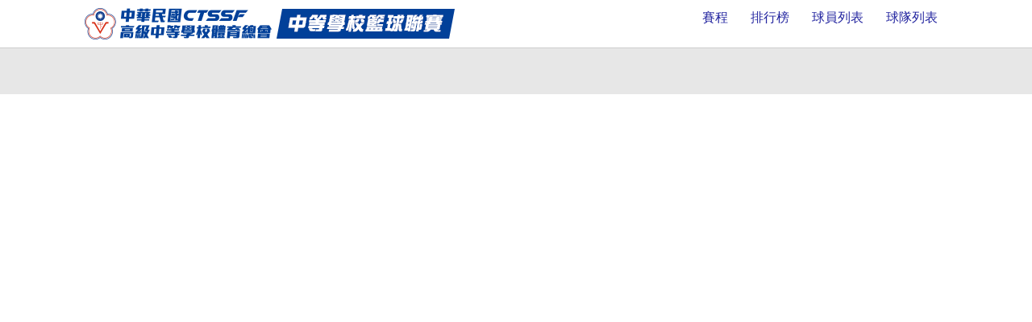

--- FILE ---
content_type: text/html
request_url: https://basketball.ctssf.org.tw/basketball/game_shooting_chart.html?leagueSn=%7B%7B:leagueSn%7D%7D&seasonSn=%7B%7B:seasonSn%7D%7D&stageSn=%7B%7B:stageSn%7D%7D&groupSn=%7B%7B:groupSn%7D%7D&gameSn=%7B%7B:gameSn%7D%7D
body_size: 7292
content:
<!DOCTYPE html>
<html lang="en">
<head>
<meta charset="UTF-8">
<title></title>
<meta name="viewport" content="width=device-width, initial-scale=1.0">
<meta name="title" content="">
<meta property="og:title" content="">
<meta name="description" content="" />
<meta property="og:image" content="">
<meta property="fb:app_id" content="">
<META HTTP-EQUIV="PRAGMA" CONTENT="NO-CACHE">
<META HTTP-EQUIV="EXPIRES" CONTENT="0">
<META HTTP-EQUIV="CACHE-CONTROL" CONTENT="NO-CACHE">
<link href="css/bootstrap.min.css" rel="stylesheet">
<!-- Owl Carousel Assets -->
<link href="js/owl.carousel.css" rel="stylesheet">
<link href="js/owl.theme.css" rel="stylesheet">
<link rel="stylesheet" href="_/css/style.css">
<link rel="stylesheet" href="_/css/layout.css">

<!-- simplar bar -->
<link href="css/OverlayScrollbars.min.css" rel="stylesheet">

<style>
.overlay {
	position: fixed;
	overflow-y: scroll;
	top: 0;
	right: 0;
	bottom: 0;
	left: 0;
}

.prohibit {
	position: fixed;
	bottom: 0;
	width: 100%;
	text-align: center;
	background: black;
	z-index: 99;
	color: white;
	padding: 20px;
	font-size: 30px;
}

canvas {
	width: 90%;
}
</style>

</head>
<body>

	<div class="wrapper">

		<header class="header">
			<div class="container">
				<div class="row">
					<div class="col-xs-2 ">
						<div class="logoArea">
							<img src="images/hbl_logo.png" alt="">
						</div>
					</div>
					<div class="col-xs-10 menuitem">
						<ul class="hidden-lg hidden-md mobilemenu">
							<a class="hembtn"><i class="fa fa-bars fa-2x"
								aria-hidden="true"></i></a>
							<div class="itemmenu">
								<a href="index.html">賽程</a> <a href="stats.html">排行榜</a> <a
									href="player_list.html">球員列表</a> <a href="team_list.html">球隊列表</a>
							</div>
						</ul>
						<ul class="hidden-xs hidden-sm">
							<li><a href="index.html">賽程</a></li>
							<li><a href="stats.html">排行榜</a></li>
							<li><a href="player_list.html">球員列表</a></li>
							<li><a href="team_list.html">球隊列表</a></li>
						</ul>
					</div>
				</div>
			</div>
		</header>

		<div id="game"></div>
		<div id="gameNav"></div>

		<section class="bclock greyBk">
			<br>
			<div id="teamPointArea" class="container"></div>
			<br> <br>
		</section>

		<section class="cblock">
			<div id="footer" class="container"></div>
		</section>

	</div>

	<img id="hoop" height="0" width="0" src="images/hoop.png"
		style="display: none;" />
	<img id="made" height="0" width="0" src="images/made.svg"
		style="display: none;" />
	<img id="miss" height="0" width="0" src="images/miss.svg"
		style="display: none;" />

	<script id="gameInfoTemplate" type="text/x-jsrender">
		<section class="darkredBk cblock">
			<div class="container">
				<p class="grey text-center">{{:playYear}}/{{:playMonth}}/{{:playDate}}&nbsp;{{:playTime}}</p>
				<br>
				<div class="row headT">
					<div class="col-xs-4 text-center tuc">
						<span class="score">{{:teamHomeScore}}</span>
						<p>{{:teamHomeName}}</p>
					</div>
					<div class="col-xs-4 text-center">
						VS.
						<p class="status">{{:status}}</p>
						<p class="status live">{{:currentQuarter}}</p>
					</div>
					<div class="col-xs-4 text-center tuc">
						<span class="score">{{:teamGuestScore}}</span>
						<p>{{:teamGuestName}}</p>
					</div>
				</div>
				<div class="row headT">
					<div class="col-sm-12 quaagg">
						<table border="0" cellspacing="0" cellpadding="0" width="100%">
							<tbody>
								<tr>
									<th scope="col" class="">1</th>
									<th scope="col" class="">2</th>
									<th scope="col" class="">3</th>
									<th scope="col" class="">4</th>
									<th scope="col" class="">OT</th>
									<th scope="col" class="">T</th>
								</tr>
								<tr>
									<td class="score">{{:teamHomeScoreQ1}}</td>
									<td class="score">{{:teamHomeScoreQ2}}</td>
									<td class="score">{{:teamHomeScoreQ3}}</td>
									<td class="score">{{:teamHomeScoreQ4}}</td>
									<td class="score">{{:teamHomeScoreOT}}</td>
									<td class="score">{{:teamHomeScore}}</td>
								</tr>
								<tr>
									<td class="bar"><div class="nbaQtrRed"
											style="width: 100%;"></div></td>
									<td class="bar"><div class="nbaQtrRed"
											style="width: 100%;"></div></td>
									<td class="bar"><div class="nbaQtrRed"
											style="width: 100%;"></div></td>
									<td class="bar"><div class="nbaQtrRed"
											style="width: 100%;"></div></td>
									<td class="bar"><div class="nbaQtrRed" style="width: 0%;"></div></td>
								</tr>
								<tr>
									<td class="score">{{:teamGuestScoreQ1}}</td>
									<td class="score">{{:teamGuestScoreQ2}}</td>
									<td class="score">{{:teamGuestScoreQ3}}</td>
									<td class="score">{{:teamGuestScoreQ4}}</td>
									<td class="score">{{:teamGuestScoreOT}}</td>
									<td class="score">{{:teamGuestScore}}</td>
								</tr>
							</tbody>
						</table>
					</div>
				</div>
			</div>
		</section>
	</script>

	<script id="teamPointAreaTemplate" type="text/x-jsrender">
	<h3 class="hTitle">{{:teamName}}</h3>
    <div class="row">
    <div class="col-sm-6">
	<canvas id="court{{:teamSn}}" width="1360" height="1360"
					style="border: 1px solid #d3d3d3; background: #ffffff;">
	Your browser does not support the HTML5 canvas tag.
	</canvas>
    </div>
    <div class="col-sm-6">
	<canvas id="percentageCourt{{:teamSn}}" width="1360" height="1360"
					style="border: 1px solid #d3d3d3; background: #ffffff;">
	Your browser does not support the HTML5 canvas tag.
	</canvas>
    </div>       
    </div>
	</script>

	<script id="gameNavTemplate" type="text/x-jsrender">
	<section class="gamenav">
			<div class="container">
				<div class="row">
					<div class="col-xs-6 tabitem">
						<a href="game_stats.html?leagueSn={{:leagueSn}}&seasonSn={{:seasonSn}}&stageSn={{:stageSn}}&groupSn={{:groupSn}}&gameSn={{:gameSn}}">數據分析</a>
					</div>
					<div class="col-xs-6 tabitem active">
						<a href="game_shooting_chart.html?leagueSn={{:leagueSn}}&seasonSn={{:seasonSn}}&stageSn={{:stageSn}}&groupSn={{:groupSn}}&gameSn={{:gameSn}}">出手點</a>
					</div>
					<!-- <div class="col-xs-4 tabitem ">
						<a href="game_team_compare.html?leagueSn={{:leagueSn}}&seasonSn={{:seasonSn}}&stageSn={{:stageSn}}&groupSn={{:groupSn}}&gameSn={{:gameSn}}">數據比較</a>
					</div> -->
				</div>
			</div>
		</section>
	</script>

	<script src="js/jquery.min.js"></script>
	<script src="js/_dependent/greensock/TweenMax.min.js"></script>
	<script src="js/bootstrap.min.js"></script>
	<script src="js/modernizr.custom.min.js"></script>
	<script src="js/owl.carousel.js"></script>
	<script src="js/masonry.js"></script>
	<script
		src="https://cdnjs.cloudflare.com/ajax/libs/jquery.imagesloaded/4.0.0/imagesloaded.pkgd.min.js"></script>
	<script src="https://use.fontawesome.com/ccb76460c2.js"></script>
	<script
		src="https://cdnjs.cloudflare.com/ajax/libs/jsrender/0.9.83/jsrender.min.js"></script>
	<!-- simple bar -->
	<script src="js/jquery.overlayScrollbars.min.js"></script>
	<script src="_/js/script.js"></script>
	<script src="_/js/game.shooting.chart.html.js?ver=20200409-001"></script>
	<!-- Global site tag (gtag.js) - Google Analytics -->
	<script async
		src="https://www.googletagmanager.com/gtag/js?id=UA-135652973-1"></script>
	<script>
		window.dataLayer = window.dataLayer || [];
		function gtag() {
			dataLayer.push(arguments);
		}
		gtag('js', new Date());

		gtag('config', 'UA-135652973-1');
	</script>

</body>
</html>

--- FILE ---
content_type: text/css
request_url: https://basketball.ctssf.org.tw/basketball/_/css/style.css
body_size: 35644
content:
@import url(http://fonts.googleapis.com/css?family=Roboto:300,400,700,900);
@import url(https://fonts.googleapis.com/css?family=Tinos:400,700);
@import url(https://fonts.googleapis.com/css?family=Raleway:300,400,700);
@import url(https://fonts.googleapis.com/css?family=Lato:300);
@import url(http://fonts.googleapis.com/earlyaccess/notosanstc.css);
/* line 5, ../../../../../Ruby23-x64/lib/ruby/gems/2.3.0/gems/compass-core-1.0.3/stylesheets/compass/reset/_utilities.scss */
html, body, div, span, applet, object, iframe,
h1, h2, h3, h4, h5, h6, p, blockquote, pre,
a, abbr, acronym, address, big, cite, code,
del, dfn, em, img, ins, kbd, q, s, samp,
small, strike, strong, sub, sup, tt, var,
b, u, i, center,
dl, dt, dd, ol, ul, li,
fieldset, form, label, legend,
table, caption, tbody, tfoot, thead, tr, th, td,
article, aside, canvas, details, embed,
figure, figcaption, footer, header, hgroup,
menu, nav, output, ruby, section, summary,
time, mark, audio, video {
  margin: 0;
  padding: 0;
  border: 0;
  font: inherit;
  font-size: 100%;
  vertical-align: baseline; }

/* line 22, ../../../../../Ruby23-x64/lib/ruby/gems/2.3.0/gems/compass-core-1.0.3/stylesheets/compass/reset/_utilities.scss */
html {
  line-height: 1; }

/* line 24, ../../../../../Ruby23-x64/lib/ruby/gems/2.3.0/gems/compass-core-1.0.3/stylesheets/compass/reset/_utilities.scss */
ol, ul {
  list-style: none; }

/* line 26, ../../../../../Ruby23-x64/lib/ruby/gems/2.3.0/gems/compass-core-1.0.3/stylesheets/compass/reset/_utilities.scss */
table {
  border-collapse: collapse;
  border-spacing: 0; }

/* line 28, ../../../../../Ruby23-x64/lib/ruby/gems/2.3.0/gems/compass-core-1.0.3/stylesheets/compass/reset/_utilities.scss */
caption, th, td {
  text-align: left;
  font-weight: normal;
  vertical-align: middle; }

/* line 30, ../../../../../Ruby23-x64/lib/ruby/gems/2.3.0/gems/compass-core-1.0.3/stylesheets/compass/reset/_utilities.scss */
q, blockquote {
  quotes: none; }
  /* line 103, ../../../../../Ruby23-x64/lib/ruby/gems/2.3.0/gems/compass-core-1.0.3/stylesheets/compass/reset/_utilities.scss */
  q:before, q:after, blockquote:before, blockquote:after {
    content: "";
    content: none; }

/* line 32, ../../../../../Ruby23-x64/lib/ruby/gems/2.3.0/gems/compass-core-1.0.3/stylesheets/compass/reset/_utilities.scss */
a img {
  border: none; }

/* line 116, ../../../../../Ruby23-x64/lib/ruby/gems/2.3.0/gems/compass-core-1.0.3/stylesheets/compass/reset/_utilities.scss */
article, aside, details, figcaption, figure, footer, header, hgroup, main, menu, nav, section, summary {
  display: block; }

/* line 216, icon/*.png */
.icon-sprite, .icon-addressbar, .icon-arleft, .icon-arright, .icon-circlearrow, .icon-close, .icon-ctext1, .icon-ctext2, .icon-ctext3, .icon-ctext4, .icon-facebook, .icon-fbicon, .icon-footerFB, .icon-gotoText, .icon-hambtn, .icon-mobilearrow, .icon-orangeArrow, .icon-report, .icon-sidebarClose, .icon-watch, .icon-youtube {
  background-image: url('../../images/icon-s8baef3578b.png');
  background-repeat: no-repeat; }

/* line 84, ../../../../../Ruby23-x64/lib/ruby/gems/2.3.0/gems/compass-core-1.0.3/stylesheets/compass/utilities/sprites/_base.scss */
.icon-addressbar {
  background-position: 0 0;
  height: 85px;
  width: 578px; }

/* line 84, ../../../../../Ruby23-x64/lib/ruby/gems/2.3.0/gems/compass-core-1.0.3/stylesheets/compass/utilities/sprites/_base.scss */
.icon-arleft {
  background-position: 0 -85px;
  height: 21px;
  width: 11px; }

/* line 84, ../../../../../Ruby23-x64/lib/ruby/gems/2.3.0/gems/compass-core-1.0.3/stylesheets/compass/utilities/sprites/_base.scss */
.icon-arright {
  background-position: 0 -106px;
  height: 21px;
  width: 11px; }

/* line 84, ../../../../../Ruby23-x64/lib/ruby/gems/2.3.0/gems/compass-core-1.0.3/stylesheets/compass/utilities/sprites/_base.scss */
.icon-circlearrow {
  background-position: 0 -127px;
  height: 32px;
  width: 32px; }
  /* line 59, ../../../../../Ruby23-x64/lib/ruby/gems/2.3.0/gems/compass-core-1.0.3/stylesheets/compass/utilities/sprites/_base.scss */
  .icon-circlearrow:hover, .icon-circlearrow.circlearrow-hover {
    background-position: 0 -159px; }

/* line 84, ../../../../../Ruby23-x64/lib/ruby/gems/2.3.0/gems/compass-core-1.0.3/stylesheets/compass/utilities/sprites/_base.scss */
.icon-close {
  background-position: 0 -191px;
  height: 32px;
  width: 32px; }

/* line 84, ../../../../../Ruby23-x64/lib/ruby/gems/2.3.0/gems/compass-core-1.0.3/stylesheets/compass/utilities/sprites/_base.scss */
.icon-ctext1 {
  background-position: 0 -223px;
  height: 115px;
  width: 16px; }

/* line 84, ../../../../../Ruby23-x64/lib/ruby/gems/2.3.0/gems/compass-core-1.0.3/stylesheets/compass/utilities/sprites/_base.scss */
.icon-ctext2 {
  background-position: 0 -338px;
  height: 16px;
  width: 109px; }

/* line 84, ../../../../../Ruby23-x64/lib/ruby/gems/2.3.0/gems/compass-core-1.0.3/stylesheets/compass/utilities/sprites/_base.scss */
.icon-ctext3 {
  background-position: 0 -354px;
  height: 16px;
  width: 94px; }

/* line 84, ../../../../../Ruby23-x64/lib/ruby/gems/2.3.0/gems/compass-core-1.0.3/stylesheets/compass/utilities/sprites/_base.scss */
.icon-ctext4 {
  background-position: 0 -370px;
  height: 188px;
  width: 16px; }

/* line 84, ../../../../../Ruby23-x64/lib/ruby/gems/2.3.0/gems/compass-core-1.0.3/stylesheets/compass/utilities/sprites/_base.scss */
.icon-facebook {
  background-position: 0 -558px;
  height: 17px;
  width: 17px; }

/* line 84, ../../../../../Ruby23-x64/lib/ruby/gems/2.3.0/gems/compass-core-1.0.3/stylesheets/compass/utilities/sprites/_base.scss */
.icon-fbicon {
  background-position: 0 -575px;
  height: 20px;
  width: 20px; }

/* line 84, ../../../../../Ruby23-x64/lib/ruby/gems/2.3.0/gems/compass-core-1.0.3/stylesheets/compass/utilities/sprites/_base.scss */
.icon-footerFB {
  background-position: 0 -595px;
  height: 34px;
  width: 35px; }

/* line 84, ../../../../../Ruby23-x64/lib/ruby/gems/2.3.0/gems/compass-core-1.0.3/stylesheets/compass/utilities/sprites/_base.scss */
.icon-gotoText {
  background-position: 0 -629px;
  height: 18px;
  width: 238px; }
  /* line 59, ../../../../../Ruby23-x64/lib/ruby/gems/2.3.0/gems/compass-core-1.0.3/stylesheets/compass/utilities/sprites/_base.scss */
  .icon-gotoText:hover, .icon-gotoText.gotoText-hover {
    background-position: 0 -647px; }

/* line 84, ../../../../../Ruby23-x64/lib/ruby/gems/2.3.0/gems/compass-core-1.0.3/stylesheets/compass/utilities/sprites/_base.scss */
.icon-hambtn {
  background-position: 0 -665px;
  height: 20px;
  width: 28px; }

/* line 84, ../../../../../Ruby23-x64/lib/ruby/gems/2.3.0/gems/compass-core-1.0.3/stylesheets/compass/utilities/sprites/_base.scss */
.icon-mobilearrow {
  background-position: 0 -685px;
  height: 18px;
  width: 10px; }

/* line 84, ../../../../../Ruby23-x64/lib/ruby/gems/2.3.0/gems/compass-core-1.0.3/stylesheets/compass/utilities/sprites/_base.scss */
.icon-orangeArrow {
  background-position: 0 -703px;
  height: 15px;
  width: 13px; }

/* line 84, ../../../../../Ruby23-x64/lib/ruby/gems/2.3.0/gems/compass-core-1.0.3/stylesheets/compass/utilities/sprites/_base.scss */
.icon-report {
  background-position: 0 -718px;
  height: 22px;
  width: 19px; }

/* line 84, ../../../../../Ruby23-x64/lib/ruby/gems/2.3.0/gems/compass-core-1.0.3/stylesheets/compass/utilities/sprites/_base.scss */
.icon-sidebarClose {
  background-position: 0 -740px;
  height: 24px;
  width: 24px; }

/* line 84, ../../../../../Ruby23-x64/lib/ruby/gems/2.3.0/gems/compass-core-1.0.3/stylesheets/compass/utilities/sprites/_base.scss */
.icon-watch {
  background-position: 0 -764px;
  height: 15px;
  width: 23px; }

/* line 84, ../../../../../Ruby23-x64/lib/ruby/gems/2.3.0/gems/compass-core-1.0.3/stylesheets/compass/utilities/sprites/_base.scss */
.icon-youtube {
  background-position: 0 -779px;
  height: 17px;
  width: 17px; }

/* line 37, ../component/sass/style.scss */
* {
  margin: 0;
  padding: 0; }

/* line 44, ../component/sass/style.scss */
html,
body {
  -moz-box-sizing: border-box;
  -webkit-box-sizing: border-box;
  box-sizing: border-box;
  height: 100%;
  /* The html and body elements cannot have any padding or margin. */ }

/* line 55, ../component/sass/style.scss */
body {
  font-family: "Helvetica Neue", "Noto Sans TC", "Microsoft JhengHei", "Arial", sans-serif;
  font-size: 1.2rem;
  background: white; }

/* line 62, ../component/sass/style.scss */
section {
  overflow-x: hidden; }

/* line 72, ../component/sass/style.scss */
h1 {
  font-size: 1.6rem;
  line-height: 1.8rem; }

/* line 77, ../component/sass/style.scss */
a {
  text-decoration: none;
  color: #131a5e; }

/* line 84, ../component/sass/style.scss */
.clickable {
  cursor: pointer; }

/* line 88, ../component/sass/style.scss */
p {
  line-height: 1.7em !important; }

/* line 93, ../component/sass/style.scss */
a:hover, a:visited, a:focus, a:active {
  text-decoration: none; }

/* line 96, ../component/sass/style.scss */
.orange {
  color: #00341d !important; }

/* line 104, ../component/sass/style.scss */
.midd {
  vertical-align: middle; }

/* line 109, ../component/sass/style.scss */
.black {
  color: black; }

/* line 113, ../component/sass/style.scss */
.wrapper {
  position: relative;
  min-height: 100%;
  height: auto;
  font-size: 0.875rem;
  line-height: 1.2rem; }

/* line 126, ../component/sass/style.scss */
.timeFont {
  font-family: "Raleway", sans-serif; }

/* line 134, ../component/sass/style.scss */
.container {
  max-width: 1440px; }

/* line 139, ../component/sass/style.scss */
.cenI {
  margin-left: auto;
  margin-right: auto; }

/* line 144, ../component/sass/style.scss */
.ico {
  display: inline-block; }

/* line 148, ../component/sass/style.scss */
.animate, .btn.fDark, .Darkbtn, .Redbtn, .header .menuitem a, .mobilemenu .itemmenu {
  -webkit-transition: all .3s;
  -moz-transition: all .3s;
  -ms-transition: all .3s;
  -ms-transition: all .3s;
  transition: all .3s;
  backface-visibility: hidden;
  -webkit-backface-visibility: hidden;
  /* Chrome and Safari */
  -moz-backface-visibility: hidden;
  /* Firefox */
  -ms-backface-visibility: hidden;
  /* Internet Explorer */ }

/* line 160, ../component/sass/style.scss */
.bold {
  font-weight: bold; }

/* line 164, ../component/sass/style.scss */
.btn.fDark {
  background: #343434;
  color: white; }
  /* line 169, ../component/sass/style.scss */
  .btn.fDark:hover {
    background: black; }

/* line 174, ../component/sass/style.scss */
.Darkbtn, .Redbtn {
  background: rgba(0, 0, 0, 0.7);
  -moz-border-radius: 20px;
  -webkit-border-radius: 20px;
  border-radius: 20px;
  border: 1px solid white;
  color: white;
  padding: 10px 53px; }
  /* line 182, ../component/sass/style.scss */
  .Darkbtn:hover, .Redbtn:hover {
    color: white;
    background: black; }

/* line 189, ../component/sass/style.scss */
.Redbtn {
  background: transparent; }

/* line 7, ../component/sass/_modules.scss */
.wrapper {
  position: relative;
  overflow: hidden; }

/* line 13, ../component/sass/_modules.scss */
.fullbk {
  -webkit-background-size: contain !important;
  -moz-background-size: cover !important;
  -o-background-size: cover !important;
  background-size: cover !important;
  background-repeat: no-repeat;
  background-position: center center;
  background-attachment: fixed; }

/* line 25, ../component/sass/_modules.scss */
.header {
  height: 60px;
  width: 100%;
  border-bottom: 1px #cdcdcd solid; }
  /* line 30, ../component/sass/_modules.scss */
  .header .logoArea {
    margin-top: 10px;
    position: absolute;
    z-index: 3; }
  /* line 36, ../component/sass/_modules.scss */
  .header .menuitem {
    font-size: 16px;
    text-align: right; }
    /* line 39, ../component/sass/_modules.scss */
    .header .menuitem li {
      display: inline-block;
      padding: 12px 12px;
      position: relative; }
      /* line 45, ../component/sass/_modules.scss */
      .header .menuitem li .submenu {
        position: absolute;
        background: white;
        z-index: 99;
        right: -20px;
        top: 40px;
        display: none; }
        /* line 54, ../component/sass/_modules.scss */
        .header .menuitem li .submenu li {
          width: 120px;
          border-top: 1px solid #2426a0;
          text-align: center; }
          /* line 58, ../component/sass/_modules.scss */
          .header .menuitem li .submenu li:first-child {
            border-top: 0; }
      /* line 65, ../component/sass/_modules.scss */
      .header .menuitem li:hover .submenu {
        display: block; }
    /* line 72, ../component/sass/_modules.scss */
    .header .menuitem a {
      color: #2426a0; }
      /* line 76, ../component/sass/_modules.scss */
      .header .menuitem a:hover {
        color: black; }
    /* line 81, ../component/sass/_modules.scss */
    .header .menuitem .active {
      background: #e6e6e6; }

/* line 88, ../component/sass/_modules.scss */
.rankBoard {
  padding: 5px;
  font-size: 14px; }
  /* line 92, ../component/sass/_modules.scss */
  .rankBoard .wrapper {
    padding: 12px;
    background: white;
    -moz-border-radius: 7px;
    -webkit-border-radius: 7px;
    border-radius: 7px; }
  /* line 100, ../component/sass/_modules.scss */
  .rankBoard .rankplayer {
    margin-bottom: 15px; }

/* line 110, ../component/sass/_modules.scss */
.rankBoard .rankplayer:nth-child(2) {
  font-size: 20px; }

/* line 115, ../component/sass/_modules.scss */
.noscroll {
  overflow: hidden; }

/* line 120, ../component/sass/_modules.scss */
.container {
  max-width: 1100px; }

/* line 124, ../component/sass/_modules.scss */
.kvArea {
  width: 100%;
  background-color: grey;
  position: relative;
  color: white; }
  /* line 131, ../component/sass/_modules.scss */
  .kvArea h2 {
    font-size: 25px;
    font-weight: bold; }
  /* line 136, ../component/sass/_modules.scss */
  .kvArea p {
    letter-spacing: .3rem; }
  /* line 140, ../component/sass/_modules.scss */
  .kvArea:before {
    position: absolute;
    width: 100%;
    height: 100%;
    content: '';
    background: rgba(0, 0, 0, 0.65); }
  /* line 148, ../component/sass/_modules.scss */
  .kvArea .kvContent {
    padding: 120px 0;
    position: relative; }
    /* line 152, ../component/sass/_modules.scss */
    .kvArea .kvContent .TitleTxt {
      color: white;
      font-size: 30px; }

/* line 160, ../component/sass/_modules.scss */
.cblock {
  padding: 35px 15px; }
  /* line 164, ../component/sass/_modules.scss */
  .cblock h2 {
    font-size: 40px;
    margin: 20px auto;
    color: white;
    font-weight: 200; }
  /* line 172, ../component/sass/_modules.scss */
  .cblock h3 {
    font-size: 24px;
    color: white;
    font-weight: 200;
    margin: 20px auto; }

/* line 179, ../component/sass/_modules.scss */
.darkredBk {
  /* Permalink - use to edit and share this gradient: http://colorzilla.com/gradient-editor/#2426a0+0,521315+65,521315+100 */
  background: #131a5e;
  /* Old browsers */
  background: -moz-radial-gradient(center, ellipse cover, #131a5e 0%, #0f152e 65%, #0f152e 100%);
  /* FF3.6-15 */
  background: -webkit-radial-gradient(center, ellipse cover, #131a5e 0%, #0f152e 65%, #0f152e 100%);
  /* Chrome10-25,Safari5.1-6 */
  background: radial-gradient(ellipse at center, #131a5e 0%, #0f152e 65%, #0f152e 100%);
  /* W3C, IE10+, FF16+, Chrome26+, Opera12+, Safari7+ */
  filter: progid:DXImageTransform.Microsoft.gradient( startColorstr='#131a5e', endColorstr='#0f152e',GradientType=1 );
  /* IE6-9 fallback on horizontal gradient */
  color: #e7e7e7; }

/* line 189, ../component/sass/_modules.scss */
.hTitle {
  font-size: 20px;
  margin: 15px 0;
  padding: 15px 0;
  border-bottom: 1px solid grey; }

/* line 197, ../component/sass/_modules.scss */
.yearNav .currentYear {
  position: relative;
  top: 12px;
  font-size: 15px;
  color: black; }

/* line 205, ../component/sass/_modules.scss */
.gameSight {
  padding: 20px;
  text-align: center;
  display: block;
  cursor: pointer; }
  /* line 210, ../component/sass/_modules.scss */
  .gameSight.active {
    background: rgba(255, 255, 255, 0.4);
    -moz-border-radius: 5px;
    -webkit-border-radius: 5px;
    border-radius: 5px;
    color: #2426a0; }

/* line 217, ../component/sass/_modules.scss */
.compareBlock {
  font-size: 15px;
  padding: 20px; }

/* line 222, ../component/sass/_modules.scss */
.playerNav {
  text-align: center;
  background: white; }
  /* line 227, ../component/sass/_modules.scss */
  .playerNav .tabi {
    padding: 15px; }
  /* line 231, ../component/sass/_modules.scss */
  .playerNav .active {
    border-bottom: 3px solid #17226c;
    color: #17226c; }

/* line 237, ../component/sass/_modules.scss */
.greyBk {
  background-color: #e7e7e7;
  color: grey; }
  /* line 241, ../component/sass/_modules.scss */
  .greyBk h2 {
    color: #2426a0; }
  /* line 245, ../component/sass/_modules.scss */
  .greyBk h3 {
    color: #2426a0; }

/* line 250, ../component/sass/_modules.scss */
.lightBk {
  @extent .greyBk;
  background-color: #f4f4f4; }
  /* line 255, ../component/sass/_modules.scss */
  .lightBk h2 {
    color: #2426a0; }
  /* line 259, ../component/sass/_modules.scss */
  .lightBk h3 {
    color: #2426a0; }

/* line 264, ../component/sass/_modules.scss */
.bthumb {
  padding-bottom: 10px; }

/* line 268, ../component/sass/_modules.scss */
.featureitem {
  min-height: 250px;
  margin-bottom: 20px; }

/* line 273, ../component/sass/_modules.scss */
.mapp {
  position: relative;
  min-height: 500px; }

/* line 278, ../component/sass/_modules.scss */
.gmap {
  position: absolute;
  width: 100%;
  height: 100%; }

/* line 285, ../component/sass/_modules.scss */
.moT {
  padding-top: 50px; }

/* line 289, ../component/sass/_modules.scss */
.zoomy {
  font-size: 45px; }

/* line 293, ../component/sass/_modules.scss */
.forfive {
  padding: 15px;
  line-height: 22px; }
  /* line 297, ../component/sass/_modules.scss */
  .forfive .intent {
    -moz-border-radius: 5px;
    -webkit-border-radius: 5px;
    border-radius: 5px;
    background: rgba(0, 0, 0, 0.3);
    padding: 15px;
    min-height: 150px; }

/* line 307, ../component/sass/_modules.scss */
.rulescontent h4 {
  font-size: 18px;
  color: black; }

/* line 313, ../component/sass/_modules.scss */
thead th {
  color: #2426a0; }

/* line 317, ../component/sass/_modules.scss */
.redtable, .redtable td, .redtable th {
  background: rgba(166, 31, 37, 0.5) !important;
  border-bottom: 1px solid #2d30ca !important; }

/* line 323, ../component/sass/_modules.scss */
.redtable thead th {
  background: #2d30ca !important;
  color: white; }

/* line 330, ../component/sass/_modules.scss */
.redWell {
  background: #2d30ca;
  border: 0px; }

/* line 337, ../component/sass/_modules.scss */
.bll {
  color: white;
  background: black;
  padding: 7px;
  -moz-border-radius: 22px;
  -webkit-border-radius: 22px;
  border-radius: 22px; }

/* line 344, ../component/sass/_modules.scss */
.payinfo {
  padding: 15px;
  -moz-border-radius: 5px;
  -webkit-border-radius: 5px;
  border-radius: 5px;
  background: rgba(0, 0, 0, 0.8); }

/* line 351, ../component/sass/_modules.scss */
#registerForm input {
  background-color: rgba(255, 255, 255, 0.5) !important; }

/* line 357, ../component/sass/_modules.scss */
#teamData label {
  margin-bottom: 10px; }

/* line 362, ../component/sass/_modules.scss */
.teamPlayer {
  border-bottom: 1px solid rgba(255, 255, 255, 0.3);
  padding-top: 10px;
  padding-bottom: 10px; }

/* line 375, ../component/sass/_modules.scss */
.gamelist #filter {
  padding-top: 50px; }

/* line 388, ../component/sass/_modules.scss */
.goalchart {
  width: 459px;
  height: 346px;
  background: url(../../images/chartbk.jpg) white;
  position: relative;
  margin-left: auto;
  margin-right: auto; }
  /* line 396, ../component/sass/_modules.scss */
  .goalchart .pb {
    width: 42px;
    height: 42px;
    background: rgba(0, 0, 0, 0.8);
    position: absolute;
    -moz-border-radius: 5px;
    -webkit-border-radius: 5px;
    border-radius: 5px;
    text-align: center;
    color: white;
    font-size: 11px;
    padding: 2px; }
  /* line 408, ../component/sass/_modules.scss */
  .goalchart .goal, .goalchart .miss {
    position: absolute; }
  /* line 413, ../component/sass/_modules.scss */
  .goalchart .goal {
    width: 20px;
    height: 20px;
    background: url(../../images/made.svg) center center no-repeat; }
  /* line 419, ../component/sass/_modules.scss */
  .goalchart .miss {
    width: 20px;
    height: 20px;
    background: url(../../images/miss.svg) center center no-repeat; }

/* line 426, ../component/sass/_modules.scss */
.gameDay {
  margin: 30px 0; }
  /* line 428, ../component/sass/_modules.scss */
  .gameDay .gwrap {
    background: white;
    -moz-border-radius: 5px;
    -webkit-border-radius: 5px;
    border-radius: 5px;
    text-align: center;
    padding: 15px;
    margin-bottom: 5px;
    overflow-x: auto; }
    /* line 436, ../component/sass/_modules.scss */
    .gameDay .gwrap .gteam {
      color: #2426a0;
      font-size: 17px; }
    /* line 441, ../component/sass/_modules.scss */
    .gameDay .gwrap .score {
      color: black;
      font-family: "Roboto", sans-serif;
      font-size: 22px;
      margin-left: 15px; }
    /* line 449, ../component/sass/_modules.scss */
    .gameDay .gwrap table td {
      min-width: 70px; }
    /* line 453, ../component/sass/_modules.scss */
    .gameDay .gwrap table td.player {
      min-width: 150px; }
    /* line 457, ../component/sass/_modules.scss */
    .gameDay .gwrap table .b {
      background: white; }
  /* line 465, ../component/sass/_modules.scss */
  .gameDay .nbaGICavaliers {
    margin-bottom: 15px; }

/* line 472, ../component/sass/_modules.scss */
.headT {
  font-size: 25px;
  line-height: 30px; }
  /* line 474, ../component/sass/_modules.scss */
  .headT .col-xs-4 {
    margin-bottom: 15px; }
  /* line 479, ../component/sass/_modules.scss */
  .headT .grey {
    color: grey; }
  /* line 483, ../component/sass/_modules.scss */
  .headT .score {
    color: white;
    font-weight: bold;
    font-family: "Roboto", sans-serif;
    font-size: 42px;
    margin-left: 15px; }
  /* line 491, ../component/sass/_modules.scss */
  .headT .status {
    font-size: 14px;
    opacity: .5; }
    /* line 495, ../component/sass/_modules.scss */
    .headT .status.live {
      opacity: 1; }

/* line 501, ../component/sass/_modules.scss */
.tuc .score {
  display: block; }

/* line 507, ../component/sass/_modules.scss */
.teamwrap tr td {
  padding: 5px 3px; }
/* line 511, ../component/sass/_modules.scss */
.teamwrap .odd {
  background: rgba(0, 0, 0, 0.1); }

/* line 516, ../component/sass/_modules.scss */
.headerStates {
  background: grey;
  color: white; }

/* line 521, ../component/sass/_modules.scss */
.teamlink {
  font-size: 22px; }

/* line 526, ../component/sass/_modules.scss */
.ttRot {
  color: black; }

/* line 531, ../component/sass/_modules.scss */
.playerHeader .teamname {
  font-size: 16px; }
/* line 536, ../component/sass/_modules.scss */
.playerHeader .playerProp li {
  display: inline-block;
  padding: 15px 15px 15px 0;
  font-family: "Roboto", sans-serif; }
  /* line 541, ../component/sass/_modules.scss */
  .playerHeader .playerProp li sup {
    font-size: 18px;
    padding-right: 5px;
    opacity: .7; }
/* line 550, ../component/sass/_modules.scss */
.playerHeader .playerCareer {
  font-size: 14px; }

/* line 556, ../component/sass/_modules.scss */
.matchwrap table thead {
  background: black;
  color: white; }
/* line 561, ../component/sass/_modules.scss */
.matchwrap thead th {
  color: white; }
/* line 565, ../component/sass/_modules.scss */
.matchwrap table th, .matchwrap table td {
  padding: 7px 3px; }
/* line 569, ../component/sass/_modules.scss */
.matchwrap .tlink {
  color: #2426a0; }
/* line 573, ../component/sass/_modules.scss */
.matchwrap .even {
  background: #e6e6e6; }

/* line 578, ../component/sass/_modules.scss */
.leadItem {
  background: white;
  -moz-border-radius: 5px;
  -webkit-border-radius: 5px;
  border-radius: 5px;
  padding: 15px;
  min-height: 205px;
  margin-bottom: 10px; }
  /* line 585, ../component/sass/_modules.scss */
  .leadItem .kingnum {
    font-size: 30px;
    font-family: "Roboto", sans-serif; }
  /* line 589, ../component/sass/_modules.scss */
  .leadItem h2 {
    color: #131a5e;
    line-height: 1.5rem;
    font-size: 25px;
    font-weight: bold; }

/* line 601, ../component/sass/_modules.scss */
.quaagg table {
  background-color: rgba(255, 255, 255, 0.1);
  padding: 3px;
  -moz-border-radius: 5px;
  -webkit-border-radius: 5px;
  border-radius: 5px; }
/* line 607, ../component/sass/_modules.scss */
.quaagg th {
  font-size: 14px;
  text-align: center;
  font-weight: bold;
  padding: 5px;
  min-width: 40px;
  border-bottom: 1px solid rgba(255, 255, 255, 0.2);
  background-color: rgba(255, 255, 255, 0.3); }
  /* line 616, ../component/sass/_modules.scss */
  .quaagg th:first-child {
    border-top-left-radius: 5px; }
  /* line 621, ../component/sass/_modules.scss */
  .quaagg th:last-child {
    border-top-right-radius: 5px; }
/* line 627, ../component/sass/_modules.scss */
.quaagg td {
  text-align: center; }
/* line 631, ../component/sass/_modules.scss */
.quaagg td.score {
  font-size: 14px;
  padding: 5px; }

/* line 638, ../component/sass/_modules.scss */
.grid-item {
  width: 20%;
  padding: 10px; }

/* line 645, ../component/sass/_modules.scss */
.gamenav {
  background: #dcdcdc; }
  /* line 648, ../component/sass/_modules.scss */
  .gamenav .tabitem {
    text-align: center;
    padding: 20px; }
    /* line 652, ../component/sass/_modules.scss */
    .gamenav .tabitem.active {
      background: white;
      border-bottom: 3px solid #2426a0; }
      /* line 656, ../component/sass/_modules.scss */
      .gamenav .tabitem.active a {
        color: #2426a0; }
  /* line 661, ../component/sass/_modules.scss */
  .gamenav .tabitem a {
    font-size: 14px;
    color: #747474; }

/* line 668, ../component/sass/_modules.scss */
.shadowR {
  -moz-border-radius: 5px;
  -webkit-border-radius: 5px;
  border-radius: 5px;
  border: 1px solid #b2b2b2; }

/* line 675, ../component/sass/_modules.scss */
.playbyplayBlock {
  margin-bottom: 20px; }
  /* line 678, ../component/sass/_modules.scss */
  .playbyplayBlock .quarterTab .tabitem {
    cursor: pointer;
    padding: 15px 5px;
    text-align: center;
    background: #ececec; }
    /* line 684, ../component/sass/_modules.scss */
    .playbyplayBlock .quarterTab .tabitem.active {
      background: white; }
  /* line 690, ../component/sass/_modules.scss */
  .playbyplayBlock .historyMap {
    position: relative;
    height: 440px;
    overflow-y: auto;
    overflow-x: hidden; }
  /* line 697, ../component/sass/_modules.scss */
  .playbyplayBlock .eventitem {
    padding: 15px;
    margin: 0;
    margin-left: 5px;
    border-left: 2px solid #ddd;
    position: relative; }
    /* line 704, ../component/sass/_modules.scss */
    .playbyplayBlock .eventitem:before {
      content: "";
      position: absolute;
      left: -4px;
      top: 22px;
      width: 6px;
      height: 6px;
      -moz-border-radius: 50%;
      -webkit-border-radius: 50%;
      border-radius: 50%;
      background: red; }

/* line 717, ../component/sass/_modules.scss */
.courtMap {
  position: relative; }
  /* line 719, ../component/sass/_modules.scss */
  .courtMap .courtbk {
    max-width: 100%;
    width: 100%; }
  /* line 724, ../component/sass/_modules.scss */
  .courtMap .interAction {
    position: absolute;
    width: 100%;
    height: 100%;
    top: 0;
    left: 0; }
  /* line 733, ../component/sass/_modules.scss */
  .courtMap .scorePoint {
    position: absolute;
    visibility: hidden;
    top: 0;
    left: 0;
    width: 14px;
    height: 14px;
    -moz-border-radius: 50%;
    -webkit-border-radius: 50%;
    border-radius: 50%;
    background: red; }
  /* line 744, ../component/sass/_modules.scss */
  .courtMap .desBlock {
    width: 200px;
    visibility: hidden;
    position: absolute;
    background: white;
    left: 50%;
    margin-left: -100px;
    top: 50%;
    margin-top: -25px;
    -moz-border-radius: 5px;
    -webkit-border-radius: 5px;
    border-radius: 5px;
    padding: 5px;
    border: 1px solid #dcdcdc; }

/* line 759, ../component/sass/_modules.scss */
.compareChart {
  padding: 7px;
  min-height: 245px; }
  /* line 762, ../component/sass/_modules.scss */
  .compareChart .welltitle {
    border-bottom: 1px solid #dcdcdc; }

/* line 768, ../component/sass/_modules.scss */
.small {
  font-size: 11px; }

/* line 773, ../component/sass/_modules.scss */
.grey {
  color: grey; }

/* line 776, ../component/sass/_modules.scss */
.nom {
  margin: 0; }

/* line 780, ../component/sass/_modules.scss */
.numberItem {
  padding: 10px; }
  /* line 782, ../component/sass/_modules.scss */
  .numberItem .gA {
    color: #ff4246;
    font-size: 15px; }
  /* line 786, ../component/sass/_modules.scss */
  .numberItem .gB {
    color: #006cff;
    text-align: right;
    font-size: 15px; }
  /* line 792, ../component/sass/_modules.scss */
  .numberItem .progressbar {
    border-bottom: 3px solid #006cff;
    position: relative; }
    /* line 796, ../component/sass/_modules.scss */
    .numberItem .progressbar .gAprogress {
      position: absolute;
      bottom: -3px;
      left: 0;
      height: 3px;
      background: #ff4246; }

/* line 806, ../component/sass/_modules.scss */
.carItem {
  background: white;
  -moz-border-radius: 5px;
  -webkit-border-radius: 5px;
  border-radius: 5px;
  text-align: center;
  padding: 20px;
  margin: 5px 5px; }
  /* line 814, ../component/sass/_modules.scss */
  .carItem .dateT {
    font-size: 16px; }
  /* line 819, ../component/sass/_modules.scss */
  .carItem .gameT {
    font-size: 16px; }
  /* line 824, ../component/sass/_modules.scss */
  .carItem .gameNo {
    color: #2426a0;
    font-size: 20px; }

/* line 832, ../component/sass/_modules.scss */
.gameLive .liveContent {
  background: white;
  -moz-border-radius: 5px;
  -webkit-border-radius: 5px;
  border-radius: 5px;
  margin-bottom: 15px; }
/* line 838, ../component/sass/_modules.scss */
.gameLive .scoreTable {
  font-size: 16px;
  color: black; }
  /* line 841, ../component/sass/_modules.scss */
  .gameLive .scoreTable .row {
    margin: 0; }
  /* line 844, ../component/sass/_modules.scss */
  .gameLive .scoreTable .gheader {
    background: grey;
    color: white;
    padding: 10px; }
  /* line 850, ../component/sass/_modules.scss */
  .gameLive .scoreTable .t_pic {
    position: relative;
    top: -13px; }
  /* line 855, ../component/sass/_modules.scss */
  .gameLive .scoreTable .gbody {
    padding: 23px; }
  /* line 858, ../component/sass/_modules.scss */
  .gameLive .scoreTable th, .gameLive .scoreTable td {
    padding: 10px; }
  /* line 862, ../component/sass/_modules.scss */
  .gameLive .scoreTable th {
    background: grey;
    color: white; }
  /* line 867, ../component/sass/_modules.scss */
  .gameLive .scoreTable .t_action a {
    margin-right: 10px; }
  /* line 871, ../component/sass/_modules.scss */
  .gameLive .scoreTable .t_action {
    position: relative;
    top: -40px; }

@media only screen and (max-width: 667px) {
  /* line 886, ../component/sass/_modules.scss */
  .grid-item {
    width: 50%; }

  /* line 892, ../component/sass/_modules.scss */
  .t_pic {
    display: none; }

  /* line 896, ../component/sass/_modules.scss */
  .t_name, .t_action {
    width: 100% !important;
    padding: 10px;
    font-weight: bold; }

  /* line 904, ../component/sass/_modules.scss */
  .t_action {
    padding-top: 40px;
    text-align: center;
    top: 0px !important; }

  /* line 912, ../component/sass/_modules.scss */
  .t_name {
    background: rgba(128, 128, 128, 0.2);
    margin-bottom: 5px; }

  /* line 917, ../component/sass/_modules.scss */
  .logoArea {
    overflow: hidden;
    width: 40px; } }
@media only screen and (max-width: 420px) {
  /* line 927, ../component/sass/_modules.scss */
  h2 {
    font-size: 30px !important; } }
/* Portrait */
/* Landscape */
/* line 950, ../component/sass/_modules.scss */
.preload {
  position: fixed;
  left: 50%;
  z-index: 100;
  top: 50%;
  margin-left: -31px;
  margin-top: -31px;
  display: none; }

/* line 961, ../component/sass/_modules.scss */
.mobilemenu {
  position: relative;
  padding-top: 10px; }
  /* line 965, ../component/sass/_modules.scss */
  .mobilemenu .itemmenu {
    position: fixed;
    width: 70%;
    height: 100vh;
    top: 50px;
    right: -100%;
    z-index: 3;
    background: white; }
    /* line 967, ../component/sass/_modules.scss */
    .mobilemenu .itemmenu li {
      display: block; }
    /* line 970, ../component/sass/_modules.scss */
    .mobilemenu .itemmenu a {
      display: block;
      background: white;
      padding: 10px;
      text-align: center; }
    /* line 984, ../component/sass/_modules.scss */
    .mobilemenu .itemmenu.enable {
      right: -20px; }

/* line 991, ../component/sass/_modules.scss */
.rankRow {
  margin-bottom: 20px; }

/* line 995, ../component/sass/_modules.scss */
.RankTable {
  font-size: 14px;
  color: #17226c; }
  /* line 1000, ../component/sass/_modules.scss */
  .RankTable th, .RankTable td {
    min-width: 50px;
    padding: 15px;
    border: 1px solid #d5d5d5;
    background: white; }
  /* line 1007, ../component/sass/_modules.scss */
  .RankTable thead th {
    background: #2d30ca !important;
    color: white; }

/* line 1014, ../component/sass/_modules.scss */
.fwid {
  width: 100%; }

/* line 1018, ../component/sass/_modules.scss */
.content_minH {
  min-height: 60vh; }

/* line 1022, ../component/sass/_modules.scss */
.searchBar {
  margin-bottom: 30px; }

/* line 1026, ../component/sass/_modules.scss */
.groupSelect {
  margin: 30px 0; }

/* line 1031, ../component/sass/_modules.scss */
.cellr:hover {
  background: rgba(0, 0, 255, 0.2); }

/* line 1036, ../component/sass/_modules.scss */
.tabGroup {
  background: rgba(0, 0, 0, 0.3);
  -moz-border-radius: 5px;
  -webkit-border-radius: 5px;
  border-radius: 5px; }
  /* line 1040, ../component/sass/_modules.scss */
  .tabGroup .tt {
    padding: 15px; }
  /* line 1043, ../component/sass/_modules.scss */
  .tabGroup .active {
    background: #ff0753; }
  /* line 1047, ../component/sass/_modules.scss */
  .tabGroup a {
    color: white; }

@media screen and (max-width: 740px) {
  /* line 5, ../component/sass/_responsive.scss */
  .wrapper {
    padding-top: 40px; }

  /* line 8, ../component/sass/_responsive.scss */
  .header {
    position: fixed;
    top: 0;
    z-index: 5;
    background: white; }

  /* line 15, ../component/sass/_responsive.scss */
  .mhidden {
    display: none !important; }

  /* line 19, ../component/sass/_responsive.scss */
  .headT {
    font-size: 20px;
    line-height: 30px; }
    /* line 22, ../component/sass/_responsive.scss */
    .headT .grey {
      color: grey; }
    /* line 26, ../component/sass/_responsive.scss */
    .headT .score {
      font-size: 32px;
      margin-left: 15px; }
    /* line 34, ../component/sass/_responsive.scss */
    .headT .quaagg th {
      text-align: center; }
    /* line 38, ../component/sass/_responsive.scss */
    .headT .quaagg td.score {
      text-align: center; }

  /* line 44, ../component/sass/_responsive.scss */
  .gteam a {
    color: #2426a0;
    font-size: 14px !important; }

  /* line 51, ../component/sass/_responsive.scss */
  .gwrap div {
    margin-bottom: 7px; }
    /* line 54, ../component/sass/_responsive.scss */
    .gwrap div .cpwrap {
      margin-top: 15px; }
    /* line 57, ../component/sass/_responsive.scss */
    .gwrap div .cbtn {
      display: block;
      background: #fc0100;
      color: white;
      padding: 10px;
      margin-top: 15px; }

  /* line 73, ../component/sass/_responsive.scss */
  .gameDay .gwrap table td {
    min-width: 70px; }
  /* line 77, ../component/sass/_responsive.scss */
  .gameDay .gwrap table .b {
    position: absolute;
    left: 15px;
    background: white; }

  /* line 90, ../component/sass/_responsive.scss */
  .RankTable h3 {
    font-size: 18px; } }


--- FILE ---
content_type: image/svg+xml
request_url: https://basketball.ctssf.org.tw/basketball/images/miss.svg
body_size: 284
content:
<?xml version="1.0" encoding="utf-8"?>
<!-- Generator: Adobe Illustrator 19.0.0, SVG Export Plug-In . SVG Version: 6.00 Build 0)  -->
<svg version="1.1" id="Layer_1" xmlns="http://www.w3.org/2000/svg" xmlns:xlink="http://www.w3.org/1999/xlink" x="0px" y="0px"
	 width="20px" height="20px" viewBox="0 0 20 20" style="enable-background:new 0 0 20 20;" xml:space="preserve">
<style type="text/css">
	.st0{fill:#840000;}
</style>
<path id="XMLID_1_" class="st0" d="M16.9,16.5L16.9,16.5c-0.4,0.4-1,0.4-1.3,0L3.7,4.7c-0.4-0.4-0.4-1,0-1.3l0,0
	c0.4-0.4,1-0.4,1.3,0l11.8,11.8C17.3,15.6,17.3,16.2,16.9,16.5z"/>
<path id="XMLID_2_" class="st0" d="M16.9,3.4L16.9,3.4c0.4,0.4,0.4,1,0,1.3L5.1,16.6c-0.4,0.4-1,0.4-1.3,0l0,0c-0.4-0.4-0.4-1,0-1.3
	L15.6,3.4C16,3,16.6,3,16.9,3.4z"/>
</svg>
